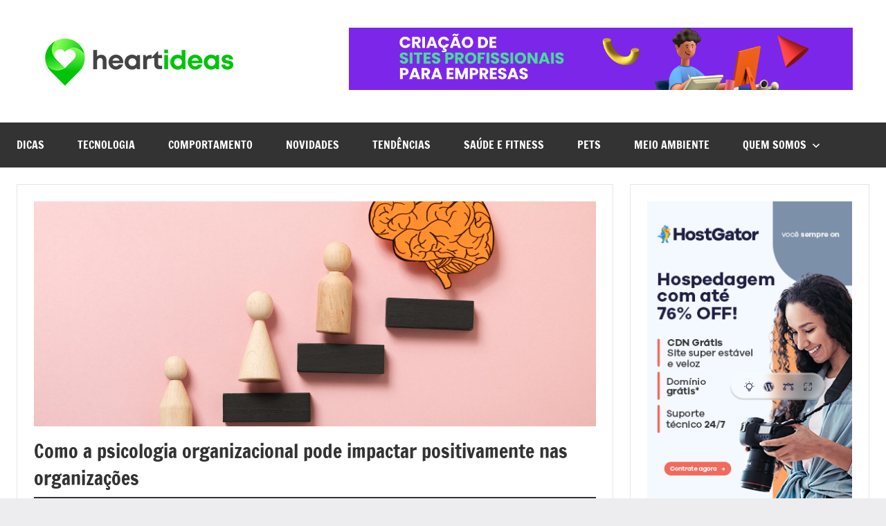

--- FILE ---
content_type: text/html; charset=UTF-8
request_url: https://heartideas.com.br/psicologia-organizacional/
body_size: 18201
content:
<!DOCTYPE html>
<html lang="pt-BR" prefix="og: https://ogp.me/ns#">

<head>
<meta charset="UTF-8">
<meta name="viewport" content="width=device-width, initial-scale=1">
<link rel="profile" href="https://gmpg.org/xfn/11">


<!-- Otimização para mecanismos de pesquisa pelo Rank Math - https://rankmath.com/ -->
<title>Como a psicologia organizacional pode impactar positivamente nas organizações - Heart Ideias - Site de Notícias</title>
<meta name="description" content="A psicologia organizacional é uma área de atuação da psicologia que se volta para o estudo e estruturação do comportamento dos..."/>
<meta name="robots" content="index, follow, max-snippet:-1, max-video-preview:-1, max-image-preview:large"/>
<link rel="canonical" href="https://heartideas.com.br/psicologia-organizacional/" />
<meta property="og:locale" content="pt_BR" />
<meta property="og:type" content="article" />
<meta property="og:title" content="Como a psicologia organizacional pode impactar positivamente nas organizações - Heart Ideias - Site de Notícias" />
<meta property="og:description" content="A psicologia organizacional é uma área de atuação da psicologia que se volta para o estudo e estruturação do comportamento dos..." />
<meta property="og:url" content="https://heartideas.com.br/psicologia-organizacional/" />
<meta property="og:site_name" content="Heart Ideias - Site de Notícias" />
<meta property="article:tag" content="psicologia" />
<meta property="article:tag" content="saúde" />
<meta property="article:tag" content="trabalho" />
<meta property="article:section" content="Saúde e Fitness" />
<meta property="og:image" content="https://heartideas.com.br/wp-content/uploads/2023/02/psicologia-organizacional.jpg" />
<meta property="og:image:secure_url" content="https://heartideas.com.br/wp-content/uploads/2023/02/psicologia-organizacional.jpg" />
<meta property="og:image:width" content="1500" />
<meta property="og:image:height" content="1000" />
<meta property="og:image:alt" content="psicologia organizacional" />
<meta property="og:image:type" content="image/jpeg" />
<meta property="article:published_time" content="2023-02-14T13:39:12-03:00" />
<meta name="twitter:card" content="summary_large_image" />
<meta name="twitter:title" content="Como a psicologia organizacional pode impactar positivamente nas organizações - Heart Ideias - Site de Notícias" />
<meta name="twitter:description" content="A psicologia organizacional é uma área de atuação da psicologia que se volta para o estudo e estruturação do comportamento dos..." />
<meta name="twitter:image" content="https://heartideas.com.br/wp-content/uploads/2023/02/psicologia-organizacional.jpg" />
<meta name="twitter:label1" content="Escrito por" />
<meta name="twitter:data1" content="Dennis" />
<meta name="twitter:label2" content="Tempo para leitura" />
<meta name="twitter:data2" content="7 minutos" />
<script type="application/ld+json" class="rank-math-schema">{"@context":"https://schema.org","@graph":[{"@type":["Person","Organization"],"@id":"https://heartideas.com.br/#person","name":"web9726simple","logo":{"@type":"ImageObject","@id":"https://heartideas.com.br/#logo","url":"https://heartideas.com.br/wp-content/uploads/2022/10/logo-heartideas.png","contentUrl":"https://heartideas.com.br/wp-content/uploads/2022/10/logo-heartideas.png","caption":"web9726simple","inLanguage":"pt-BR","width":"300","height":"95"},"image":{"@type":"ImageObject","@id":"https://heartideas.com.br/#logo","url":"https://heartideas.com.br/wp-content/uploads/2022/10/logo-heartideas.png","contentUrl":"https://heartideas.com.br/wp-content/uploads/2022/10/logo-heartideas.png","caption":"web9726simple","inLanguage":"pt-BR","width":"300","height":"95"}},{"@type":"WebSite","@id":"https://heartideas.com.br/#website","url":"https://heartideas.com.br","name":"web9726simple","publisher":{"@id":"https://heartideas.com.br/#person"},"inLanguage":"pt-BR"},{"@type":"ImageObject","@id":"https://heartideas.com.br/wp-content/uploads/2023/02/psicologia-organizacional.jpg","url":"https://heartideas.com.br/wp-content/uploads/2023/02/psicologia-organizacional.jpg","width":"1500","height":"1000","caption":"psicologia organizacional","inLanguage":"pt-BR"},{"@type":"WebPage","@id":"https://heartideas.com.br/psicologia-organizacional/#webpage","url":"https://heartideas.com.br/psicologia-organizacional/","name":"Como a psicologia organizacional pode impactar positivamente nas organiza\u00e7\u00f5es - Heart Ideias - Site de Not\u00edcias","datePublished":"2023-02-14T13:39:12-03:00","dateModified":"2023-02-14T13:39:12-03:00","isPartOf":{"@id":"https://heartideas.com.br/#website"},"primaryImageOfPage":{"@id":"https://heartideas.com.br/wp-content/uploads/2023/02/psicologia-organizacional.jpg"},"inLanguage":"pt-BR"},{"@type":"Person","@id":"https://heartideas.com.br/author/dennis-pereira/","name":"Dennis","url":"https://heartideas.com.br/author/dennis-pereira/","image":{"@type":"ImageObject","@id":"https://secure.gravatar.com/avatar/d16e6791c827dd9ab37163df8d64a722e90826a4b3271f54f2afea8e11b96c62?s=96&amp;d=mm&amp;r=g","url":"https://secure.gravatar.com/avatar/d16e6791c827dd9ab37163df8d64a722e90826a4b3271f54f2afea8e11b96c62?s=96&amp;d=mm&amp;r=g","caption":"Dennis","inLanguage":"pt-BR"}},{"@type":"BlogPosting","headline":"Como a psicologia organizacional pode impactar positivamente nas organiza\u00e7\u00f5es - Heart Ideias - Site de","keywords":"psicologia organizacional","datePublished":"2023-02-14T13:39:12-03:00","dateModified":"2023-02-14T13:39:12-03:00","articleSection":"Comportamento, Sa\u00fade e Fitness","author":{"@id":"https://heartideas.com.br/author/dennis-pereira/","name":"Dennis"},"publisher":{"@id":"https://heartideas.com.br/#person"},"description":"A psicologia organizacional \u00e9 uma \u00e1rea de atua\u00e7\u00e3o da psicologia que se volta para o estudo e estrutura\u00e7\u00e3o do comportamento dos...","name":"Como a psicologia organizacional pode impactar positivamente nas organiza\u00e7\u00f5es - Heart Ideias - Site de","@id":"https://heartideas.com.br/psicologia-organizacional/#richSnippet","isPartOf":{"@id":"https://heartideas.com.br/psicologia-organizacional/#webpage"},"image":{"@id":"https://heartideas.com.br/wp-content/uploads/2023/02/psicologia-organizacional.jpg"},"inLanguage":"pt-BR","mainEntityOfPage":{"@id":"https://heartideas.com.br/psicologia-organizacional/#webpage"}}]}</script>
<!-- /Plugin de SEO Rank Math para WordPress -->

<link rel='dns-prefetch' href='//www.googletagmanager.com' />
<link rel='dns-prefetch' href='//stats.wp.com' />
<link rel='dns-prefetch' href='//pagead2.googlesyndication.com' />
<link rel="alternate" type="application/rss+xml" title="Feed para Heart Ideias - Site de Notícias &raquo;" href="https://heartideas.com.br/feed/" />
<link rel="alternate" type="application/rss+xml" title="Feed de comentários para Heart Ideias - Site de Notícias &raquo;" href="https://heartideas.com.br/comments/feed/" />
<link rel="alternate" type="application/rss+xml" title="Feed de comentários para Heart Ideias - Site de Notícias &raquo; Como a psicologia organizacional pode impactar positivamente nas organizações" href="https://heartideas.com.br/psicologia-organizacional/feed/" />
<link rel="alternate" title="oEmbed (JSON)" type="application/json+oembed" href="https://heartideas.com.br/wp-json/oembed/1.0/embed?url=https%3A%2F%2Fheartideas.com.br%2Fpsicologia-organizacional%2F" />
<link rel="alternate" title="oEmbed (XML)" type="text/xml+oembed" href="https://heartideas.com.br/wp-json/oembed/1.0/embed?url=https%3A%2F%2Fheartideas.com.br%2Fpsicologia-organizacional%2F&#038;format=xml" />
<style id='wp-img-auto-sizes-contain-inline-css' type='text/css'>
img:is([sizes=auto i],[sizes^="auto," i]){contain-intrinsic-size:3000px 1500px}
/*# sourceURL=wp-img-auto-sizes-contain-inline-css */
</style>
<link data-minify="1" rel='stylesheet' id='dynamico-theme-fonts-css' href='https://heartideas.com.br/wp-content/cache/min/1/wp-content/fonts/60e754917843949176f960b586fc0ea2.css?ver=1751377308' type='text/css' media='all' />
<style id='wp-emoji-styles-inline-css' type='text/css'>

	img.wp-smiley, img.emoji {
		display: inline !important;
		border: none !important;
		box-shadow: none !important;
		height: 1em !important;
		width: 1em !important;
		margin: 0 0.07em !important;
		vertical-align: -0.1em !important;
		background: none !important;
		padding: 0 !important;
	}
/*# sourceURL=wp-emoji-styles-inline-css */
</style>
<style id='wp-block-library-inline-css' type='text/css'>
:root{--wp-block-synced-color:#7a00df;--wp-block-synced-color--rgb:122,0,223;--wp-bound-block-color:var(--wp-block-synced-color);--wp-editor-canvas-background:#ddd;--wp-admin-theme-color:#007cba;--wp-admin-theme-color--rgb:0,124,186;--wp-admin-theme-color-darker-10:#006ba1;--wp-admin-theme-color-darker-10--rgb:0,107,160.5;--wp-admin-theme-color-darker-20:#005a87;--wp-admin-theme-color-darker-20--rgb:0,90,135;--wp-admin-border-width-focus:2px}@media (min-resolution:192dpi){:root{--wp-admin-border-width-focus:1.5px}}.wp-element-button{cursor:pointer}:root .has-very-light-gray-background-color{background-color:#eee}:root .has-very-dark-gray-background-color{background-color:#313131}:root .has-very-light-gray-color{color:#eee}:root .has-very-dark-gray-color{color:#313131}:root .has-vivid-green-cyan-to-vivid-cyan-blue-gradient-background{background:linear-gradient(135deg,#00d084,#0693e3)}:root .has-purple-crush-gradient-background{background:linear-gradient(135deg,#34e2e4,#4721fb 50%,#ab1dfe)}:root .has-hazy-dawn-gradient-background{background:linear-gradient(135deg,#faaca8,#dad0ec)}:root .has-subdued-olive-gradient-background{background:linear-gradient(135deg,#fafae1,#67a671)}:root .has-atomic-cream-gradient-background{background:linear-gradient(135deg,#fdd79a,#004a59)}:root .has-nightshade-gradient-background{background:linear-gradient(135deg,#330968,#31cdcf)}:root .has-midnight-gradient-background{background:linear-gradient(135deg,#020381,#2874fc)}:root{--wp--preset--font-size--normal:16px;--wp--preset--font-size--huge:42px}.has-regular-font-size{font-size:1em}.has-larger-font-size{font-size:2.625em}.has-normal-font-size{font-size:var(--wp--preset--font-size--normal)}.has-huge-font-size{font-size:var(--wp--preset--font-size--huge)}.has-text-align-center{text-align:center}.has-text-align-left{text-align:left}.has-text-align-right{text-align:right}.has-fit-text{white-space:nowrap!important}#end-resizable-editor-section{display:none}.aligncenter{clear:both}.items-justified-left{justify-content:flex-start}.items-justified-center{justify-content:center}.items-justified-right{justify-content:flex-end}.items-justified-space-between{justify-content:space-between}.screen-reader-text{border:0;clip-path:inset(50%);height:1px;margin:-1px;overflow:hidden;padding:0;position:absolute;width:1px;word-wrap:normal!important}.screen-reader-text:focus{background-color:#ddd;clip-path:none;color:#444;display:block;font-size:1em;height:auto;left:5px;line-height:normal;padding:15px 23px 14px;text-decoration:none;top:5px;width:auto;z-index:100000}html :where(.has-border-color){border-style:solid}html :where([style*=border-top-color]){border-top-style:solid}html :where([style*=border-right-color]){border-right-style:solid}html :where([style*=border-bottom-color]){border-bottom-style:solid}html :where([style*=border-left-color]){border-left-style:solid}html :where([style*=border-width]){border-style:solid}html :where([style*=border-top-width]){border-top-style:solid}html :where([style*=border-right-width]){border-right-style:solid}html :where([style*=border-bottom-width]){border-bottom-style:solid}html :where([style*=border-left-width]){border-left-style:solid}html :where(img[class*=wp-image-]){height:auto;max-width:100%}:where(figure){margin:0 0 1em}html :where(.is-position-sticky){--wp-admin--admin-bar--position-offset:var(--wp-admin--admin-bar--height,0px)}@media screen and (max-width:600px){html :where(.is-position-sticky){--wp-admin--admin-bar--position-offset:0px}}

/*# sourceURL=wp-block-library-inline-css */
</style><style id='wp-block-categories-inline-css' type='text/css'>
.wp-block-categories{box-sizing:border-box}.wp-block-categories.alignleft{margin-right:2em}.wp-block-categories.alignright{margin-left:2em}.wp-block-categories.wp-block-categories-dropdown.aligncenter{text-align:center}.wp-block-categories .wp-block-categories__label{display:block;width:100%}
/*# sourceURL=https://heartideas.com.br/wp-includes/blocks/categories/style.min.css */
</style>
<style id='wp-block-heading-inline-css' type='text/css'>
h1:where(.wp-block-heading).has-background,h2:where(.wp-block-heading).has-background,h3:where(.wp-block-heading).has-background,h4:where(.wp-block-heading).has-background,h5:where(.wp-block-heading).has-background,h6:where(.wp-block-heading).has-background{padding:1.25em 2.375em}h1.has-text-align-left[style*=writing-mode]:where([style*=vertical-lr]),h1.has-text-align-right[style*=writing-mode]:where([style*=vertical-rl]),h2.has-text-align-left[style*=writing-mode]:where([style*=vertical-lr]),h2.has-text-align-right[style*=writing-mode]:where([style*=vertical-rl]),h3.has-text-align-left[style*=writing-mode]:where([style*=vertical-lr]),h3.has-text-align-right[style*=writing-mode]:where([style*=vertical-rl]),h4.has-text-align-left[style*=writing-mode]:where([style*=vertical-lr]),h4.has-text-align-right[style*=writing-mode]:where([style*=vertical-rl]),h5.has-text-align-left[style*=writing-mode]:where([style*=vertical-lr]),h5.has-text-align-right[style*=writing-mode]:where([style*=vertical-rl]),h6.has-text-align-left[style*=writing-mode]:where([style*=vertical-lr]),h6.has-text-align-right[style*=writing-mode]:where([style*=vertical-rl]){rotate:180deg}
/*# sourceURL=https://heartideas.com.br/wp-includes/blocks/heading/style.min.css */
</style>
<style id='wp-block-latest-posts-inline-css' type='text/css'>
.wp-block-latest-posts{box-sizing:border-box}.wp-block-latest-posts.alignleft{margin-right:2em}.wp-block-latest-posts.alignright{margin-left:2em}.wp-block-latest-posts.wp-block-latest-posts__list{list-style:none}.wp-block-latest-posts.wp-block-latest-posts__list li{clear:both;overflow-wrap:break-word}.wp-block-latest-posts.is-grid{display:flex;flex-wrap:wrap}.wp-block-latest-posts.is-grid li{margin:0 1.25em 1.25em 0;width:100%}@media (min-width:600px){.wp-block-latest-posts.columns-2 li{width:calc(50% - .625em)}.wp-block-latest-posts.columns-2 li:nth-child(2n){margin-right:0}.wp-block-latest-posts.columns-3 li{width:calc(33.33333% - .83333em)}.wp-block-latest-posts.columns-3 li:nth-child(3n){margin-right:0}.wp-block-latest-posts.columns-4 li{width:calc(25% - .9375em)}.wp-block-latest-posts.columns-4 li:nth-child(4n){margin-right:0}.wp-block-latest-posts.columns-5 li{width:calc(20% - 1em)}.wp-block-latest-posts.columns-5 li:nth-child(5n){margin-right:0}.wp-block-latest-posts.columns-6 li{width:calc(16.66667% - 1.04167em)}.wp-block-latest-posts.columns-6 li:nth-child(6n){margin-right:0}}:root :where(.wp-block-latest-posts.is-grid){padding:0}:root :where(.wp-block-latest-posts.wp-block-latest-posts__list){padding-left:0}.wp-block-latest-posts__post-author,.wp-block-latest-posts__post-date{display:block;font-size:.8125em}.wp-block-latest-posts__post-excerpt,.wp-block-latest-posts__post-full-content{margin-bottom:1em;margin-top:.5em}.wp-block-latest-posts__featured-image a{display:inline-block}.wp-block-latest-posts__featured-image img{height:auto;max-width:100%;width:auto}.wp-block-latest-posts__featured-image.alignleft{float:left;margin-right:1em}.wp-block-latest-posts__featured-image.alignright{float:right;margin-left:1em}.wp-block-latest-posts__featured-image.aligncenter{margin-bottom:1em;text-align:center}
/*# sourceURL=https://heartideas.com.br/wp-includes/blocks/latest-posts/style.min.css */
</style>
<style id='wp-block-search-inline-css' type='text/css'>
.wp-block-search__button{margin-left:10px;word-break:normal}.wp-block-search__button.has-icon{line-height:0}.wp-block-search__button svg{height:1.25em;min-height:24px;min-width:24px;width:1.25em;fill:currentColor;vertical-align:text-bottom}:where(.wp-block-search__button){border:1px solid #ccc;padding:6px 10px}.wp-block-search__inside-wrapper{display:flex;flex:auto;flex-wrap:nowrap;max-width:100%}.wp-block-search__label{width:100%}.wp-block-search.wp-block-search__button-only .wp-block-search__button{box-sizing:border-box;display:flex;flex-shrink:0;justify-content:center;margin-left:0;max-width:100%}.wp-block-search.wp-block-search__button-only .wp-block-search__inside-wrapper{min-width:0!important;transition-property:width}.wp-block-search.wp-block-search__button-only .wp-block-search__input{flex-basis:100%;transition-duration:.3s}.wp-block-search.wp-block-search__button-only.wp-block-search__searchfield-hidden,.wp-block-search.wp-block-search__button-only.wp-block-search__searchfield-hidden .wp-block-search__inside-wrapper{overflow:hidden}.wp-block-search.wp-block-search__button-only.wp-block-search__searchfield-hidden .wp-block-search__input{border-left-width:0!important;border-right-width:0!important;flex-basis:0;flex-grow:0;margin:0;min-width:0!important;padding-left:0!important;padding-right:0!important;width:0!important}:where(.wp-block-search__input){appearance:none;border:1px solid #949494;flex-grow:1;font-family:inherit;font-size:inherit;font-style:inherit;font-weight:inherit;letter-spacing:inherit;line-height:inherit;margin-left:0;margin-right:0;min-width:3rem;padding:8px;text-decoration:unset!important;text-transform:inherit}:where(.wp-block-search__button-inside .wp-block-search__inside-wrapper){background-color:#fff;border:1px solid #949494;box-sizing:border-box;padding:4px}:where(.wp-block-search__button-inside .wp-block-search__inside-wrapper) .wp-block-search__input{border:none;border-radius:0;padding:0 4px}:where(.wp-block-search__button-inside .wp-block-search__inside-wrapper) .wp-block-search__input:focus{outline:none}:where(.wp-block-search__button-inside .wp-block-search__inside-wrapper) :where(.wp-block-search__button){padding:4px 8px}.wp-block-search.aligncenter .wp-block-search__inside-wrapper{margin:auto}.wp-block[data-align=right] .wp-block-search.wp-block-search__button-only .wp-block-search__inside-wrapper{float:right}
/*# sourceURL=https://heartideas.com.br/wp-includes/blocks/search/style.min.css */
</style>
<style id='wp-block-group-inline-css' type='text/css'>
.wp-block-group{box-sizing:border-box}:where(.wp-block-group.wp-block-group-is-layout-constrained){position:relative}
/*# sourceURL=https://heartideas.com.br/wp-includes/blocks/group/style.min.css */
</style>
<style id='global-styles-inline-css' type='text/css'>
:root{--wp--preset--aspect-ratio--square: 1;--wp--preset--aspect-ratio--4-3: 4/3;--wp--preset--aspect-ratio--3-4: 3/4;--wp--preset--aspect-ratio--3-2: 3/2;--wp--preset--aspect-ratio--2-3: 2/3;--wp--preset--aspect-ratio--16-9: 16/9;--wp--preset--aspect-ratio--9-16: 9/16;--wp--preset--color--black: #000000;--wp--preset--color--cyan-bluish-gray: #abb8c3;--wp--preset--color--white: #ffffff;--wp--preset--color--pale-pink: #f78da7;--wp--preset--color--vivid-red: #cf2e2e;--wp--preset--color--luminous-vivid-orange: #ff6900;--wp--preset--color--luminous-vivid-amber: #fcb900;--wp--preset--color--light-green-cyan: #7bdcb5;--wp--preset--color--vivid-green-cyan: #00d084;--wp--preset--color--pale-cyan-blue: #8ed1fc;--wp--preset--color--vivid-cyan-blue: #0693e3;--wp--preset--color--vivid-purple: #9b51e0;--wp--preset--color--primary: #e84747;--wp--preset--color--secondary: #cb3e3e;--wp--preset--color--tertiary: #ae3535;--wp--preset--color--contrast: #4747e8;--wp--preset--color--accent: #47e897;--wp--preset--color--highlight: #e8e847;--wp--preset--color--light-gray: #eeeeee;--wp--preset--color--gray: #777777;--wp--preset--color--dark-gray: #333333;--wp--preset--gradient--vivid-cyan-blue-to-vivid-purple: linear-gradient(135deg,rgb(6,147,227) 0%,rgb(155,81,224) 100%);--wp--preset--gradient--light-green-cyan-to-vivid-green-cyan: linear-gradient(135deg,rgb(122,220,180) 0%,rgb(0,208,130) 100%);--wp--preset--gradient--luminous-vivid-amber-to-luminous-vivid-orange: linear-gradient(135deg,rgb(252,185,0) 0%,rgb(255,105,0) 100%);--wp--preset--gradient--luminous-vivid-orange-to-vivid-red: linear-gradient(135deg,rgb(255,105,0) 0%,rgb(207,46,46) 100%);--wp--preset--gradient--very-light-gray-to-cyan-bluish-gray: linear-gradient(135deg,rgb(238,238,238) 0%,rgb(169,184,195) 100%);--wp--preset--gradient--cool-to-warm-spectrum: linear-gradient(135deg,rgb(74,234,220) 0%,rgb(151,120,209) 20%,rgb(207,42,186) 40%,rgb(238,44,130) 60%,rgb(251,105,98) 80%,rgb(254,248,76) 100%);--wp--preset--gradient--blush-light-purple: linear-gradient(135deg,rgb(255,206,236) 0%,rgb(152,150,240) 100%);--wp--preset--gradient--blush-bordeaux: linear-gradient(135deg,rgb(254,205,165) 0%,rgb(254,45,45) 50%,rgb(107,0,62) 100%);--wp--preset--gradient--luminous-dusk: linear-gradient(135deg,rgb(255,203,112) 0%,rgb(199,81,192) 50%,rgb(65,88,208) 100%);--wp--preset--gradient--pale-ocean: linear-gradient(135deg,rgb(255,245,203) 0%,rgb(182,227,212) 50%,rgb(51,167,181) 100%);--wp--preset--gradient--electric-grass: linear-gradient(135deg,rgb(202,248,128) 0%,rgb(113,206,126) 100%);--wp--preset--gradient--midnight: linear-gradient(135deg,rgb(2,3,129) 0%,rgb(40,116,252) 100%);--wp--preset--font-size--small: 13px;--wp--preset--font-size--medium: 20px;--wp--preset--font-size--large: 36px;--wp--preset--font-size--x-large: 42px;--wp--preset--font-size--extra-large: 48px;--wp--preset--font-size--huge: 64px;--wp--preset--spacing--20: 0.44rem;--wp--preset--spacing--30: 0.67rem;--wp--preset--spacing--40: 1rem;--wp--preset--spacing--50: 1.5rem;--wp--preset--spacing--60: 2.25rem;--wp--preset--spacing--70: 3.38rem;--wp--preset--spacing--80: 5.06rem;--wp--preset--shadow--natural: 6px 6px 9px rgba(0, 0, 0, 0.2);--wp--preset--shadow--deep: 12px 12px 50px rgba(0, 0, 0, 0.4);--wp--preset--shadow--sharp: 6px 6px 0px rgba(0, 0, 0, 0.2);--wp--preset--shadow--outlined: 6px 6px 0px -3px rgb(255, 255, 255), 6px 6px rgb(0, 0, 0);--wp--preset--shadow--crisp: 6px 6px 0px rgb(0, 0, 0);}:root { --wp--style--global--content-size: 900px;--wp--style--global--wide-size: 1100px; }:where(body) { margin: 0; }.wp-site-blocks > .alignleft { float: left; margin-right: 2em; }.wp-site-blocks > .alignright { float: right; margin-left: 2em; }.wp-site-blocks > .aligncenter { justify-content: center; margin-left: auto; margin-right: auto; }:where(.is-layout-flex){gap: 0.5em;}:where(.is-layout-grid){gap: 0.5em;}.is-layout-flow > .alignleft{float: left;margin-inline-start: 0;margin-inline-end: 2em;}.is-layout-flow > .alignright{float: right;margin-inline-start: 2em;margin-inline-end: 0;}.is-layout-flow > .aligncenter{margin-left: auto !important;margin-right: auto !important;}.is-layout-constrained > .alignleft{float: left;margin-inline-start: 0;margin-inline-end: 2em;}.is-layout-constrained > .alignright{float: right;margin-inline-start: 2em;margin-inline-end: 0;}.is-layout-constrained > .aligncenter{margin-left: auto !important;margin-right: auto !important;}.is-layout-constrained > :where(:not(.alignleft):not(.alignright):not(.alignfull)){max-width: var(--wp--style--global--content-size);margin-left: auto !important;margin-right: auto !important;}.is-layout-constrained > .alignwide{max-width: var(--wp--style--global--wide-size);}body .is-layout-flex{display: flex;}.is-layout-flex{flex-wrap: wrap;align-items: center;}.is-layout-flex > :is(*, div){margin: 0;}body .is-layout-grid{display: grid;}.is-layout-grid > :is(*, div){margin: 0;}body{padding-top: 0px;padding-right: 0px;padding-bottom: 0px;padding-left: 0px;}a:where(:not(.wp-element-button)){text-decoration: underline;}:root :where(.wp-element-button, .wp-block-button__link){background-color: #32373c;border-width: 0;color: #fff;font-family: inherit;font-size: inherit;font-style: inherit;font-weight: inherit;letter-spacing: inherit;line-height: inherit;padding-top: calc(0.667em + 2px);padding-right: calc(1.333em + 2px);padding-bottom: calc(0.667em + 2px);padding-left: calc(1.333em + 2px);text-decoration: none;text-transform: inherit;}.has-black-color{color: var(--wp--preset--color--black) !important;}.has-cyan-bluish-gray-color{color: var(--wp--preset--color--cyan-bluish-gray) !important;}.has-white-color{color: var(--wp--preset--color--white) !important;}.has-pale-pink-color{color: var(--wp--preset--color--pale-pink) !important;}.has-vivid-red-color{color: var(--wp--preset--color--vivid-red) !important;}.has-luminous-vivid-orange-color{color: var(--wp--preset--color--luminous-vivid-orange) !important;}.has-luminous-vivid-amber-color{color: var(--wp--preset--color--luminous-vivid-amber) !important;}.has-light-green-cyan-color{color: var(--wp--preset--color--light-green-cyan) !important;}.has-vivid-green-cyan-color{color: var(--wp--preset--color--vivid-green-cyan) !important;}.has-pale-cyan-blue-color{color: var(--wp--preset--color--pale-cyan-blue) !important;}.has-vivid-cyan-blue-color{color: var(--wp--preset--color--vivid-cyan-blue) !important;}.has-vivid-purple-color{color: var(--wp--preset--color--vivid-purple) !important;}.has-primary-color{color: var(--wp--preset--color--primary) !important;}.has-secondary-color{color: var(--wp--preset--color--secondary) !important;}.has-tertiary-color{color: var(--wp--preset--color--tertiary) !important;}.has-contrast-color{color: var(--wp--preset--color--contrast) !important;}.has-accent-color{color: var(--wp--preset--color--accent) !important;}.has-highlight-color{color: var(--wp--preset--color--highlight) !important;}.has-light-gray-color{color: var(--wp--preset--color--light-gray) !important;}.has-gray-color{color: var(--wp--preset--color--gray) !important;}.has-dark-gray-color{color: var(--wp--preset--color--dark-gray) !important;}.has-black-background-color{background-color: var(--wp--preset--color--black) !important;}.has-cyan-bluish-gray-background-color{background-color: var(--wp--preset--color--cyan-bluish-gray) !important;}.has-white-background-color{background-color: var(--wp--preset--color--white) !important;}.has-pale-pink-background-color{background-color: var(--wp--preset--color--pale-pink) !important;}.has-vivid-red-background-color{background-color: var(--wp--preset--color--vivid-red) !important;}.has-luminous-vivid-orange-background-color{background-color: var(--wp--preset--color--luminous-vivid-orange) !important;}.has-luminous-vivid-amber-background-color{background-color: var(--wp--preset--color--luminous-vivid-amber) !important;}.has-light-green-cyan-background-color{background-color: var(--wp--preset--color--light-green-cyan) !important;}.has-vivid-green-cyan-background-color{background-color: var(--wp--preset--color--vivid-green-cyan) !important;}.has-pale-cyan-blue-background-color{background-color: var(--wp--preset--color--pale-cyan-blue) !important;}.has-vivid-cyan-blue-background-color{background-color: var(--wp--preset--color--vivid-cyan-blue) !important;}.has-vivid-purple-background-color{background-color: var(--wp--preset--color--vivid-purple) !important;}.has-primary-background-color{background-color: var(--wp--preset--color--primary) !important;}.has-secondary-background-color{background-color: var(--wp--preset--color--secondary) !important;}.has-tertiary-background-color{background-color: var(--wp--preset--color--tertiary) !important;}.has-contrast-background-color{background-color: var(--wp--preset--color--contrast) !important;}.has-accent-background-color{background-color: var(--wp--preset--color--accent) !important;}.has-highlight-background-color{background-color: var(--wp--preset--color--highlight) !important;}.has-light-gray-background-color{background-color: var(--wp--preset--color--light-gray) !important;}.has-gray-background-color{background-color: var(--wp--preset--color--gray) !important;}.has-dark-gray-background-color{background-color: var(--wp--preset--color--dark-gray) !important;}.has-black-border-color{border-color: var(--wp--preset--color--black) !important;}.has-cyan-bluish-gray-border-color{border-color: var(--wp--preset--color--cyan-bluish-gray) !important;}.has-white-border-color{border-color: var(--wp--preset--color--white) !important;}.has-pale-pink-border-color{border-color: var(--wp--preset--color--pale-pink) !important;}.has-vivid-red-border-color{border-color: var(--wp--preset--color--vivid-red) !important;}.has-luminous-vivid-orange-border-color{border-color: var(--wp--preset--color--luminous-vivid-orange) !important;}.has-luminous-vivid-amber-border-color{border-color: var(--wp--preset--color--luminous-vivid-amber) !important;}.has-light-green-cyan-border-color{border-color: var(--wp--preset--color--light-green-cyan) !important;}.has-vivid-green-cyan-border-color{border-color: var(--wp--preset--color--vivid-green-cyan) !important;}.has-pale-cyan-blue-border-color{border-color: var(--wp--preset--color--pale-cyan-blue) !important;}.has-vivid-cyan-blue-border-color{border-color: var(--wp--preset--color--vivid-cyan-blue) !important;}.has-vivid-purple-border-color{border-color: var(--wp--preset--color--vivid-purple) !important;}.has-primary-border-color{border-color: var(--wp--preset--color--primary) !important;}.has-secondary-border-color{border-color: var(--wp--preset--color--secondary) !important;}.has-tertiary-border-color{border-color: var(--wp--preset--color--tertiary) !important;}.has-contrast-border-color{border-color: var(--wp--preset--color--contrast) !important;}.has-accent-border-color{border-color: var(--wp--preset--color--accent) !important;}.has-highlight-border-color{border-color: var(--wp--preset--color--highlight) !important;}.has-light-gray-border-color{border-color: var(--wp--preset--color--light-gray) !important;}.has-gray-border-color{border-color: var(--wp--preset--color--gray) !important;}.has-dark-gray-border-color{border-color: var(--wp--preset--color--dark-gray) !important;}.has-vivid-cyan-blue-to-vivid-purple-gradient-background{background: var(--wp--preset--gradient--vivid-cyan-blue-to-vivid-purple) !important;}.has-light-green-cyan-to-vivid-green-cyan-gradient-background{background: var(--wp--preset--gradient--light-green-cyan-to-vivid-green-cyan) !important;}.has-luminous-vivid-amber-to-luminous-vivid-orange-gradient-background{background: var(--wp--preset--gradient--luminous-vivid-amber-to-luminous-vivid-orange) !important;}.has-luminous-vivid-orange-to-vivid-red-gradient-background{background: var(--wp--preset--gradient--luminous-vivid-orange-to-vivid-red) !important;}.has-very-light-gray-to-cyan-bluish-gray-gradient-background{background: var(--wp--preset--gradient--very-light-gray-to-cyan-bluish-gray) !important;}.has-cool-to-warm-spectrum-gradient-background{background: var(--wp--preset--gradient--cool-to-warm-spectrum) !important;}.has-blush-light-purple-gradient-background{background: var(--wp--preset--gradient--blush-light-purple) !important;}.has-blush-bordeaux-gradient-background{background: var(--wp--preset--gradient--blush-bordeaux) !important;}.has-luminous-dusk-gradient-background{background: var(--wp--preset--gradient--luminous-dusk) !important;}.has-pale-ocean-gradient-background{background: var(--wp--preset--gradient--pale-ocean) !important;}.has-electric-grass-gradient-background{background: var(--wp--preset--gradient--electric-grass) !important;}.has-midnight-gradient-background{background: var(--wp--preset--gradient--midnight) !important;}.has-small-font-size{font-size: var(--wp--preset--font-size--small) !important;}.has-medium-font-size{font-size: var(--wp--preset--font-size--medium) !important;}.has-large-font-size{font-size: var(--wp--preset--font-size--large) !important;}.has-x-large-font-size{font-size: var(--wp--preset--font-size--x-large) !important;}.has-extra-large-font-size{font-size: var(--wp--preset--font-size--extra-large) !important;}.has-huge-font-size{font-size: var(--wp--preset--font-size--huge) !important;}
/*# sourceURL=global-styles-inline-css */
</style>

<link data-minify="1" rel='stylesheet' id='contact-form-7-css' href='https://heartideas.com.br/wp-content/cache/min/1/wp-content/plugins/contact-form-7/includes/css/styles.css?ver=1751377308' type='text/css' media='all' />
<link data-minify="1" rel='stylesheet' id='dynamico-stylesheet-css' href='https://heartideas.com.br/wp-content/cache/min/1/wp-content/themes/dynamico/style.css?ver=1751377308' type='text/css' media='all' />
<script type="text/javascript" src="https://heartideas.com.br/wp-content/themes/dynamico/assets/js/svgxuse.min.js?ver=1.2.6" id="svgxuse-js"></script>

<!-- Snippet da etiqueta do Google (gtag.js) adicionado pelo Site Kit -->

<!-- Snippet do Google Análises adicionado pelo Site Kit -->
<script type="text/javascript" src="https://www.googletagmanager.com/gtag/js?id=G-XYFG8SMBV5" id="google_gtagjs-js" async></script>
<script type="text/javascript" id="google_gtagjs-js-after">
/* <![CDATA[ */
window.dataLayer = window.dataLayer || [];function gtag(){dataLayer.push(arguments);}
gtag("set","linker",{"domains":["heartideas.com.br"]});
gtag("js", new Date());
gtag("set", "developer_id.dZTNiMT", true);
gtag("config", "G-XYFG8SMBV5");
//# sourceURL=google_gtagjs-js-after
/* ]]> */
</script>

<!-- Fim do snippet da etiqueta do Google (gtag.js) adicionado pelo Site Kit -->
<link rel="https://api.w.org/" href="https://heartideas.com.br/wp-json/" /><link rel="alternate" title="JSON" type="application/json" href="https://heartideas.com.br/wp-json/wp/v2/posts/173" /><link rel="EditURI" type="application/rsd+xml" title="RSD" href="https://heartideas.com.br/xmlrpc.php?rsd" />
<meta name="generator" content="WordPress 6.9" />
<link rel='shortlink' href='https://heartideas.com.br/?p=173' />
<meta name="generator" content="Site Kit by Google 1.150.0" />	<style>img#wpstats{display:none}</style>
		
<!-- Meta-etiquetas do Google AdSense adicionado pelo Site Kit -->
<meta name="google-adsense-platform-account" content="ca-host-pub-2644536267352236">
<meta name="google-adsense-platform-domain" content="sitekit.withgoogle.com">
<!-- Fim das meta-etiquetas do Google AdSense adicionado pelo Site Kit -->

<!-- Snippet do Google Adsense adicionado pelo Site Kit -->
<script type="text/javascript" async="async" src="https://pagead2.googlesyndication.com/pagead/js/adsbygoogle.js?client=ca-pub-8086256924361361&amp;host=ca-host-pub-2644536267352236" crossorigin="anonymous"></script>

<!-- Fim do snippet do Google AdSense adicionado pelo Site Kit -->
<link rel="icon" href="https://heartideas.com.br/wp-content/uploads/2022/10/cropped-logo-heartideas-32x32.png" sizes="32x32" />
<link rel="icon" href="https://heartideas.com.br/wp-content/uploads/2022/10/cropped-logo-heartideas-192x192.png" sizes="192x192" />
<link rel="apple-touch-icon" href="https://heartideas.com.br/wp-content/uploads/2022/10/cropped-logo-heartideas-180x180.png" />
<meta name="msapplication-TileImage" content="https://heartideas.com.br/wp-content/uploads/2022/10/cropped-logo-heartideas-270x270.png" />
		<style type="text/css" id="wp-custom-css">
			.author {display:none;}		</style>
		<noscript><style id="rocket-lazyload-nojs-css">.rll-youtube-player, [data-lazy-src]{display:none !important;}</style></noscript></head>

<body data-rsssl=1 class="wp-singular post-template-default single single-post postid-173 single-format-standard wp-custom-logo wp-embed-responsive wp-theme-dynamico centered-theme-layout has-sidebar site-title-hidden site-description-hidden is-blog-page">

	
	<div id="page" class="site">
		<a class="skip-link screen-reader-text" href="#content">Pular para o conteúdo</a>

		
		<header id="masthead" class="site-header" role="banner">

			<div class="header-main">

				
			<div class="site-logo">
				<a href="https://heartideas.com.br/" class="custom-logo-link" rel="home"><img width="300" height="95" src="data:image/svg+xml,%3Csvg%20xmlns='http://www.w3.org/2000/svg'%20viewBox='0%200%20300%2095'%3E%3C/svg%3E" class="custom-logo" alt="logo heart ideas" decoding="async" data-lazy-src="https://heartideas.com.br/wp-content/uploads/2022/10/logo-heartideas.png" /><noscript><img width="300" height="95" src="https://heartideas.com.br/wp-content/uploads/2022/10/logo-heartideas.png" class="custom-logo" alt="logo heart ideas" decoding="async" /></noscript></a>			</div>

			
				
<div class="site-branding">

	
			<p class="site-title"><a href="https://heartideas.com.br/" rel="home">Heart Ideias &#8211; Site de Notícias</a></p>

			
			<p class="site-description">Notícias e atualidades</p>

			
</div><!-- .site-branding -->

				
	<div class="header-content">

		
			<div class="header-widgets">

				<aside id="block-8" class="header-widget widget_block"><a href="https://agenciawebby.com.br/" >
    <img decoding="async" src="data:image/svg+xml,%3Csvg%20xmlns='http://www.w3.org/2000/svg'%20viewBox='0%200%200%200'%3E%3C/svg%3E" alt="Criação de Sites Profissionais" style="max-width:728px; max-height:90px; width:100%; height:auto;" data-lazy-src="https://heartideas.com.br/wp-content/uploads/2024/12/728x90-criacao-de-sites.png"><noscript><img decoding="async" src="https://heartideas.com.br/wp-content/uploads/2024/12/728x90-criacao-de-sites.png" alt="Criação de Sites Profissionais" style="max-width:728px; max-height:90px; width:100%; height:auto;"></noscript>
</a></aside>
			</div><!-- .header-widgets -->

		
		
	</div>

	
			</div><!-- .header-main -->

			

	<div id="main-navigation-wrap" class="primary-navigation-wrap">

		
		<button class="primary-menu-toggle menu-toggle" aria-controls="primary-menu" aria-expanded="false" >
			<svg class="icon icon-menu" aria-hidden="true" role="img"> <use xlink:href="https://heartideas.com.br/wp-content/themes/dynamico/assets/icons/genericons-neue.svg#menu"></use> </svg><svg class="icon icon-close" aria-hidden="true" role="img"> <use xlink:href="https://heartideas.com.br/wp-content/themes/dynamico/assets/icons/genericons-neue.svg#close"></use> </svg>			<span class="menu-toggle-text">Menu</span>
		</button>

		<div class="primary-navigation">

			<nav id="site-navigation" class="main-navigation"  role="navigation" aria-label="Menu principal">

				<ul id="primary-menu" class="menu"><li id="menu-item-39" class="menu-item menu-item-type-taxonomy menu-item-object-category menu-item-39"><a href="https://heartideas.com.br/category/dicas/">Dicas</a></li>
<li id="menu-item-40" class="menu-item menu-item-type-taxonomy menu-item-object-category menu-item-40"><a href="https://heartideas.com.br/category/web-e-internet/">Tecnologia</a></li>
<li id="menu-item-41" class="menu-item menu-item-type-taxonomy menu-item-object-category current-post-ancestor current-menu-parent current-post-parent menu-item-41"><a href="https://heartideas.com.br/category/comportamento/">Comportamento</a></li>
<li id="menu-item-42" class="menu-item menu-item-type-taxonomy menu-item-object-category menu-item-42"><a href="https://heartideas.com.br/category/novidades/">Novidades</a></li>
<li id="menu-item-43" class="menu-item menu-item-type-taxonomy menu-item-object-category menu-item-43"><a href="https://heartideas.com.br/category/tendencias/">Tendências</a></li>
<li id="menu-item-44" class="menu-item menu-item-type-taxonomy menu-item-object-category current-post-ancestor current-menu-parent current-post-parent menu-item-44"><a href="https://heartideas.com.br/category/saude-e-fitness/">Saúde e Fitness</a></li>
<li id="menu-item-45" class="menu-item menu-item-type-taxonomy menu-item-object-category menu-item-45"><a href="https://heartideas.com.br/category/pets-e-animais/">Pets</a></li>
<li id="menu-item-942" class="menu-item menu-item-type-taxonomy menu-item-object-category menu-item-942"><a href="https://heartideas.com.br/category/meio-ambiente/">Meio Ambiente</a></li>
<li id="menu-item-139" class="menu-item menu-item-type-post_type menu-item-object-page menu-item-has-children menu-item-139"><a href="https://heartideas.com.br/quem-somos/">Quem Somos<svg class="icon icon-expand" aria-hidden="true" role="img"> <use xlink:href="https://heartideas.com.br/wp-content/themes/dynamico/assets/icons/genericons-neue.svg#expand"></use> </svg></a>
<ul class="sub-menu">
	<li id="menu-item-140" class="menu-item menu-item-type-post_type menu-item-object-page menu-item-140"><a href="https://heartideas.com.br/aceitamos-guest-post/">Aceitamos Guest Post</a></li>
	<li id="menu-item-141" class="menu-item menu-item-type-post_type menu-item-object-page menu-item-141"><a href="https://heartideas.com.br/contato/">Contato</a></li>
</ul>
</li>
</ul>			</nav><!-- #site-navigation -->

		</div><!-- .primary-navigation -->

	</div>



		</header><!-- #masthead -->

		
		
		
		<div id="content" class="site-content">

			<main id="main" class="site-main" role="main">

				
<article id="post-173" class="post-173 post type-post status-publish format-standard has-post-thumbnail hentry category-saude-e-fitness category-comportamento tag-psicologia tag-saude tag-trabalho">

	
			<figure class="post-image post-image-single">
				<img width="1500" height="600" src="data:image/svg+xml,%3Csvg%20xmlns='http://www.w3.org/2000/svg'%20viewBox='0%200%201500%20600'%3E%3C/svg%3E" class="attachment-dynamico-ultra-wide size-dynamico-ultra-wide wp-post-image" alt="psicologia organizacional" decoding="async" fetchpriority="high" data-lazy-src="https://heartideas.com.br/wp-content/uploads/2023/02/psicologia-organizacional-1500x600.jpg" /><noscript><img width="1500" height="600" src="https://heartideas.com.br/wp-content/uploads/2023/02/psicologia-organizacional-1500x600.jpg" class="attachment-dynamico-ultra-wide size-dynamico-ultra-wide wp-post-image" alt="psicologia organizacional" decoding="async" fetchpriority="high" /></noscript>
							</figure><!-- .post-image -->

			
	<header class="post-header entry-header">

		<h1 class="post-title entry-title">Como a psicologia organizacional pode impactar positivamente nas organizações</h1>
		<div class="entry-meta"><span class="posted-on"><a href="https://heartideas.com.br/psicologia-organizacional/" rel="bookmark"><time class="entry-date published updated" datetime="2023-02-14T13:39:12-03:00">14 de fevereiro de 2023</time></a></span><span class="posted-by"> <span class="author vcard"><a class="url fn n" href="https://heartideas.com.br/author/dennis-pereira/" title="Ver todos os posts de Dennis" rel="author">Dennis</a></span></span><span class="entry-comments"> <a href="https://heartideas.com.br/psicologia-organizacional/#respond">Nenhum Comentário</a></span></div>
	</header><!-- .entry-header -->

	
<div class="entry-content">

	<p><span style="font-weight: 400">A </span><b>psicologia organizacional</b><span style="font-weight: 400"> é uma área de atuação da psicologia que se volta para o estudo e estruturação do comportamento dos colaboradores dentro da corporação.</span><span id="more-173"></span></p>
<p><span style="font-weight: 400">Ela é usada para orientar a gestão de pessoas, promover qualidade de vida e melhorar as relações no ambiente de trabalho. O principal objetivo é desenvolver práticas e estratégias que vão gerar impactos positivos nos negócios da organização.</span></p>
<p><span style="font-weight: 400">É fundamental fazer um estudo do comportamento humano, tendo como foco a realidade corporativa, que nada mais é do que a proposta da psicologia empresarial, favorecendo a produtividade, gestão de conflitos e redução de turnover.</span></p>
<p><span style="font-weight: 400">Para atuar dessa forma, ela envolve a psicologia do pessoal, psicologia do trabalho e psicologia das organizações.</span></p>
<p><span style="font-weight: 400">Seu surgimento se deu durante a Revolução Francesa e a Revolução Industrial, uma época em que a psicologia industrial pretendia amparar os trabalhadores nas novas relações que estavam se estabelecendo depois do sistema feudal.</span></p>
<p><span style="font-weight: 400">Mas foi apenas em 1924 que as verdadeiras melhorias nas condições de trabalho começaram a acontecer.</span></p>
<p><span style="font-weight: 400">Para entender um pouco mais sobre o assunto, este artigo vai explicar a importância da psicologia organizacional, mostrar um pouco dos seus benefícios e de que maneira ela deve ser aplicada dentro da empresa.</span></p>
<h2><span style="font-weight: 400">Importância da psicologia organizacional</span></h2>
<p><span style="font-weight: 400">A psicologia organizacional é importante porque contribui com a adoção de uma gestão estratégica que visa promover o bem-estar e a qualidade de vida dos profissionais.</span></p>
<p><span style="font-weight: 400">A organização precisa saber gerir seu principal ativo, ou seja, o funcionário, para que possa se antecipar aos conflitos e resolvê-los. Também é assim que ela vai desenvolver as atividades internas de maneira eficaz.</span></p>
<p><span style="font-weight: 400">Para um fabricante de </span><a href="https://cercas.cercadoseguropg.com.br/" target="_blank" rel="noopener"><b>cercadinho de chão para bebê</b></a><span style="font-weight: 400">, é uma forma de fazer com que os processos seletivos sejam mais bem direcionados.</span></p>
<p><span style="font-weight: 400">A psicologia organizacional atua nos processos de recrutamento e seleção, oportunizando a realização dessas atividades de maneira mais eficiente.</span></p>
<p><span style="font-weight: 400">Supondo que uma vaga tenha sido aberta dentro de uma empresa e que o analista de RH vai estudar o cargo para evoluir o processo de contratação, deve analisar a função corretamente para traçar o perfil ideal.</span></p>
<p><span style="font-weight: 400">É assim que ele vai conseguir encontrar o candidato compatível com a atividade, fazendo uma avaliação mais apurada tendo como foco a psicologia organizacional.</span></p>
<p><span style="font-weight: 400">Outra vantagem que explica sua importância é a redução nas taxas de rotatividade dentro da companhia. Uma vez que as contratações são mais efetivas, os colaboradores ideais passam a ocupar cargos compatíveis com suas habilidades.</span></p>
<p><span style="font-weight: 400">Os profissionais se sentem mais satisfeitos no trabalho e isso melhora consideravelmente o clima organizacional. Além do mais, é uma forma de reduzir os custos com rescisões e indenizações.</span></p>
<p><span style="font-weight: 400">Dentro de um fabricante de </span><a href="https://adesivos.atitudesigns.com.br/" target="_blank" rel="noopener"><b>adesivos personalizados automotivos</b></a><span style="font-weight: 400">, as equipes terão uma performance melhor. Isso acontece porque a corporação vai conhecer e entender as necessidades, expectativas e desejos de cada um.</span></p>
<p><span style="font-weight: 400">A partir disso, traça um direcionamento o que ajuda a desenvolver o potencial de seus colaboradores, por meio de treinamentos adequados ao perfil de cada um e boas condições para se desenvolver dentro da companhia.</span></p>
<p><span style="font-weight: 400">Ao longo do tempo, o profissional melhora muito, agrega valor à própria carreira e colabora com os objetivos da organização.</span></p>
<h2><span style="font-weight: 400">Benefícios da psicologia organizacional</span></h2>
<p><span style="font-weight: 400">A psicologia organizacional traz diversos benefícios para a empresa, e um deles é o aumento da produtividade. O estresse é um dos fatores que trazem muitos prejuízos para a corporação e pode afetar a saúde física e emocional dos funcionários.</span></p>
<p><span style="font-weight: 400">Como consequência, a produtividade diminui muito, tendo em vista que o bem-estar de cada um está relacionado ao sucesso da equipe.</span></p>
<p><span style="font-weight: 400">Nesse cenário, o profissional de psicologia organizacional atua na resolução dos problemas e propõe ações que reduzam o estresse no dia a dia.</span></p>
<p><span style="font-weight: 400">Ele estuda o que vai tornar o ambiente de trabalho mais estressante e elabora soluções que ajudam a promover um ambiente corporativo tranquilo e que colabore com a produtividade dos colaboradores.</span></p>
<p><span style="font-weight: 400">Para um fabricante de </span><a href="https://www.montagengenharia.com.br/automacao-industrial/cabine-primaria" target="_blank" rel="noopener"><b>cabine primária alta tensão</b></a><span style="font-weight: 400">, outro benefício é a redução da rotatividade, que acontece tanto na contratação quanto na promoção de um ambiente saudável, reduzindo as taxas do de turnover da empresa.</span></p>
<p><span style="font-weight: 400">Quando um bom profissional está à frente desse trabalho, os funcionários se sentem mais satisfeitos com suas tarefas, produzindo mais quantidades e com melhor qualidade.</span></p>
<p><span style="font-weight: 400">Além disso, a organização tem mais facilidade para reter talentos, reduzir custos com demissões, evitar novas contratações e todas as despesas trazidas com ela.</span></p>
<p><span style="font-weight: 400">Além de promover um ambiente de trabalho agradável e reduzir a taxa de rotatividade, a psicologia organizacional pode ser trabalhada na avaliação de desempenho.</span></p>
<p><span style="font-weight: 400">Quando as estratégias são aplicadas do jeito certo, as avaliações apontam os caminhos que promovem o crescimento pessoal e profissional, trazendo mais engajamento e aumentando o senso de propósito do colaborador.</span></p>
<p><span style="font-weight: 400">Mas para aproveitar todos esses benefícios, um fabricante de </span><a href="https://www.mundodasescadas.com.br/escada-flutuante-de-concreto" target="_blank" rel="noopener"><b>escada vazada de concreto</b></a><span style="font-weight: 400"> precisa saber aplicar a psicologia organizacional dentro da empresa.</span></p>
<h2><span style="font-weight: 400">Como aplicar a psicologia organizacional</span></h2>
<p><span style="font-weight: 400">A primeira coisa que a empresa precisa fazer é garantir uma equipe profissional especializada, pois mesmo que qualquer pessoa compreenda os conceitos, somente o psicólogo organizacional possui as ferramentas necessárias.</span></p>
<p><span style="font-weight: 400">Depois de montar a equipe especializada em psicologia organizacional, a organização vai começar a trabalhar em algumas frentes que vão ajudá-la a implementar a estratégia. São elas:</span></p>
<ul>
<li style="font-weight: 400"><span style="font-weight: 400">Ergonomia;</span></li>
<li style="font-weight: 400"><span style="font-weight: 400">Gestão de benefícios;</span></li>
<li style="font-weight: 400"><span style="font-weight: 400">Mediação de conflitos;</span></li>
<li style="font-weight: 400"><span style="font-weight: 400">Mapeamento da cultura organizacional.</span></li>
</ul>
<p><span style="font-weight: 400">As pessoas passam muito mais tempo no ambiente de trabalho, por isso, precisam contar com todas as ferramentas necessárias para que consigam executar suas tarefas com qualidade e segurança.</span></p>
<p><span style="font-weight: 400">A economia garante bons resultados e preserva a saúde do colaborador. É função da psicologia organizacional avaliar as ferramentas de produtividade usadas pelos funcionários.</span></p>
<p><span style="font-weight: 400">Com base nisso, um canil de </span><a href="https://filhotes.canillc.com.br/lulus-da-pomerania-anoes" target="_blank" rel="noopener"><b>lulu da pomerania anão barato</b></a><span style="font-weight: 400"> vai decidir como melhorar a rotina dos funcionários, por meio de diferentes recursos, como calendários inteligentes, cadeiras mais confortáveis, entre outros aspectos que valorizem o ambiente.</span></p>
<p><span style="font-weight: 400">Tudo isso com o objetivo de transformar o ambiente de<strong> <a href="https://heartideas.com.br/qualidade-de-vida-e-trabalho/">trabalho</a></strong> em uma fonte de inspiração. Além disso, é primordial fazer uma boa gestão de benefícios porque ela garante a satisfação do funcionário e o torna mais produtivo.</span></p>
<p><span style="font-weight: 400">Além do mais, oferecer bons benefícios melhora a marca empregadora da empresa, fazendo com que ela se torne uma catalisadora de talentos por conta de seu destaque em meio aos competidores.</span></p>
<p><span style="font-weight: 400">As organizações precisam ponderar a possibilidade de oferecer mais vantagens para os funcionários, além de ser mais estratégica e ética.</span></p>
<p><span style="font-weight: 400">São princípios que, embora simples, afetam de maneira positiva a mentalidade dos colaboradores e a organização se torna uma unidade competente.</span></p>
<p><span style="font-weight: 400">Qualquer tipo de negócio, como no caso de um fabricante de </span><a href="https://www.acrilicasp.com.br/[base64]" target="_blank" rel="noopener"><b>troféu em acrílico para personalizar</b></a><span style="font-weight: 400">, precisa compreender que os conflitos existem em qualquer lugar, mas ao contar com a psicologia organizacional, fica mais fácil lidar com eles.</span></p>
<p><span style="font-weight: 400">Eles não vão desaparecer, mas fica muito melhor para mediá-los e transformá-los em oportunidades de aprimoramento.</span></p>
<p><span style="font-weight: 400">Por meio de uma gestão inteligente sobre o clima da organização, os psicólogos organizacionais conseguem obter novas perspectivas para problemas que já acontecem há algum tempo.</span></p>
<p><span style="font-weight: 400">É assim que a corporação vai contar com inovações e deixa de trabalhar com meras soluções que resolvem o problema por pouco tempo ou simplesmente não consegue resolvê-lo.</span></p>
<p><span style="font-weight: 400">Outra coisa é fazer o mapeamento da cultura organizacional porque ela envolve uma observação objetiva da dinâmica entre as equipes.</span></p>
<p><span style="font-weight: 400">Por meio dele, um fabricante de </span><a href="http://www.hydratight.com.br/cortador-de-porca-hidraulico" target="_blank" rel="noopener"><b>cortador de porca hidráulico</b></a><span style="font-weight: 400"> terá mais clareza na percepção sobre aquilo que acontece na organização, algo que depende de ações específicas e bem direcionadas.</span></p>
<p><span style="font-weight: 400">É trabalho da gestão de RH, juntamente com a psicologia organizacional, mapear a cultura da corporação, usando para isso informações apuradas e compreendendo um pouco mais a consciência geral dos profissionais sobre o trabalho que executam.</span></p>
<p><span style="font-weight: 400">Trata-se de um terreno forte para grandes transformações que beneficia a empresa de muitas formas. Mas tudo isso só será possível se a companhia investir em um profissional psicólogo organizacional.</span></p>
<p><span style="font-weight: 400">Mesmo que o RH tenha excelentes estratégias para lidar com os conflitos internos e planos inteligentes para aumentar o engajamento e a produtividade dos funcionários, nada disso substitui a psicologia organizacional.</span></p>
<p><span style="font-weight: 400">É algo necessário para qualquer tipo de organização, desde uma fábrica até </span><a href="https://reabilitacao.liberdadevidaprime.com.br/clinicas-de-tratamento-para-dependentes-quimicos" target="_blank" rel="noopener"><b>clínicas de tratamento para dependentes químicos</b></a><span style="font-weight: 400">.</span></p>
<h2><span style="font-weight: 400">Considerações finais</span></h2>
<p><span style="font-weight: 400">A caracteristica mais importante dentro de uma empresa são seus colaboradores, independentemente de seu porte ou área de atuação. São os profissionais que estão na linha de frente e produzem aquilo que a empresa oferece no mercado.</span></p>
<p><span style="font-weight: 400">Por essa razão, ela precisa de estratégias bem elaboradas para fazer a gestão de pessoas, cuidar do bem-estar e da satisfação dos colaboradores e fazer com que eles se desenvolvam e continuem trabalhando.</span></p>
<p><span style="font-weight: 400">A psicologia organizacional traz todas essas possibilidades, melhorando o relacionamento entre as equipes, aumentando sua produtividade e trazendo muitos outros benefícios importantes para a sobrevivência do negócio.</span></p>
<p><i><span style="font-weight: 400">Esse texto foi originalmente desenvolvido pela equipe do blog </span></i><a href="https://www.guiadeinvestimento.com.br/" target="_blank" rel="noopener"><b><i>Guia de Investimento</i></b></a><i><span style="font-weight: 400">, onde você pode encontrar centenas de conteúdos informativos sobre diversos segmentos.</span></i></p>
<p>&nbsp;</p>
	
</div><!-- .entry-content -->

		
	<div class="entry-tags"><span class="entry-tags-label">Marcado com </span><a href="https://heartideas.com.br/tag/psicologia/" rel="tag">psicologia</a>, <a href="https://heartideas.com.br/tag/saude/" rel="tag">saúde</a>, <a href="https://heartideas.com.br/tag/trabalho/" rel="tag">trabalho</a></div>	<div class="entry-categories"> <ul class="post-categories">
	<li><a href="https://heartideas.com.br/category/saude-e-fitness/" rel="category tag">Saúde e Fitness</a></li>
	<li><a href="https://heartideas.com.br/category/comportamento/" rel="category tag">Comportamento</a></li></ul></div>
</article>

	<nav class="navigation post-navigation" aria-label="Posts">
		<h2 class="screen-reader-text">Navegação de Post</h2>
		<div class="nav-links"><div class="nav-previous"><a href="https://heartideas.com.br/descubra-melhor-como-funciona-aso-e/" rel="prev"><span class="nav-link-text">Post anterior</span><h3 class="entry-title">Descubra melhor como funciona ASO e seus processos</h3></a></div><div class="nav-next"><a href="https://heartideas.com.br/eparar-a-vida-pessoal-da-profissional/" rel="next"><span class="nav-link-text">Próximo post</span><h3 class="entry-title">Afinal, como separar a vida pessoal da profissional; como podem impactar no seu cotidiano?</h3></a></div></div>
	</nav>
<div id="comments" class="comments-area">

		<div id="respond" class="comment-respond">
		<h3 id="reply-title" class="comment-reply-title">Deixe um comentário <small><a rel="nofollow" id="cancel-comment-reply-link" href="/psicologia-organizacional/#respond" style="display:none;">Cancelar resposta</a></small></h3><form action="https://heartideas.com.br/wp-comments-post.php" method="post" id="commentform" class="comment-form"><p class="comment-notes"><span id="email-notes">O seu endereço de e-mail não será publicado.</span> <span class="required-field-message">Campos obrigatórios são marcados com <span class="required">*</span></span></p><p class="comment-form-comment"><label for="comment">Comentário <span class="required">*</span></label> <textarea id="comment" name="comment" cols="45" rows="8" maxlength="65525" required></textarea></p><p class="comment-form-author"><label for="author">Nome <span class="required">*</span></label> <input id="author" name="author" type="text" value="" size="30" maxlength="245" autocomplete="name" required /></p>
<p class="comment-form-email"><label for="email">E-mail <span class="required">*</span></label> <input id="email" name="email" type="email" value="" size="30" maxlength="100" aria-describedby="email-notes" autocomplete="email" required /></p>
<p class="comment-form-url"><label for="url">Site</label> <input id="url" name="url" type="url" value="" size="30" maxlength="200" autocomplete="url" /></p>
<p class="comment-form-cookies-consent"><input id="wp-comment-cookies-consent" name="wp-comment-cookies-consent" type="checkbox" value="yes" /> <label for="wp-comment-cookies-consent">Salvar meus dados neste navegador para a próxima vez que eu comentar.</label></p>
<p class="form-submit"><input name="submit" type="submit" id="submit" class="submit" value="Publicar comentário" /> <input type='hidden' name='comment_post_ID' value='173' id='comment_post_ID' />
<input type='hidden' name='comment_parent' id='comment_parent' value='0' />
</p></form>	</div><!-- #respond -->
	
</div><!-- #comments -->

		</main><!-- #main -->

		
	<section id="secondary" class="sidebar widget-area" role="complementary">

		<div id="block-7" class="widget widget_block"><a href="https://www.hostgator.com.br/41955-77-1-836.html" target="_blank" rel="nofollow"><img decoding="async" style="border:0px" src="data:image/svg+xml,%3Csvg%20xmlns='http://www.w3.org/2000/svg'%20viewBox='0%200%20300%20600'%3E%3C/svg%3E" width="300" height="600" alt="" data-lazy-src="https://latam-files.hostgator.com/br/afiliados/hospedagem/300x600.png"><noscript><img decoding="async" style="border:0px" src="https://latam-files.hostgator.com/br/afiliados/hospedagem/300x600.png" width="300" height="600" alt=""></noscript></a></div><div id="block-2" class="widget widget_block widget_search"><form role="search" method="get" action="https://heartideas.com.br/" class="wp-block-search__button-outside wp-block-search__text-button wp-block-search"    ><label class="wp-block-search__label" for="wp-block-search__input-1" >Pesquisar</label><div class="wp-block-search__inside-wrapper" ><input class="wp-block-search__input" id="wp-block-search__input-1" placeholder="" value="" type="search" name="s" required /><button aria-label="Pesquisar" class="wp-block-search__button wp-element-button" type="submit" >Pesquisar</button></div></form></div><div id="block-3" class="widget widget_block"><div class="wp-block-group is-layout-flow wp-block-group-is-layout-flow"><h2 class="wp-block-heading">Posts recentes</h2><ul class="wp-block-latest-posts__list wp-block-latest-posts"><li><a class="wp-block-latest-posts__post-title" href="https://heartideas.com.br/como-usar-seo-para-destacar-equipamentos-industriais/">Como Usar SEO para Destacar Equipamentos Industriais </a></li>
<li><a class="wp-block-latest-posts__post-title" href="https://heartideas.com.br/presenca-digital-para-empresas-de-solucoes-industriais-o-caminho-para-a-transformacao-e-crescimento/">Presença Digital para Empresas de Soluções Industriais: O Caminho para a Transformação e Crescimento  </a></li>
<li><a class="wp-block-latest-posts__post-title" href="https://heartideas.com.br/automacao-sem-backup/">Automação sem backup: um risco silencioso</a></li>
<li><a class="wp-block-latest-posts__post-title" href="https://heartideas.com.br/descanso-durante-a-viagem/">Como equilibrar praticidade e descanso durante a viagem</a></li>
<li><a class="wp-block-latest-posts__post-title" href="https://heartideas.com.br/como-montar-equipes-mais-produtivas/">Como Montar Equipes Mais Produtivas com Ferramentas Digitais</a></li>
</ul></div></div><div id="block-6" class="widget widget_block"><div class="wp-block-group is-layout-flow wp-block-group-is-layout-flow"><h2 class="wp-block-heading">Categorias</h2><ul class="wp-block-categories-list wp-block-categories">	<li class="cat-item cat-item-13"><a href="https://heartideas.com.br/category/comportamento/">Comportamento</a>
</li>
	<li class="cat-item cat-item-2"><a href="https://heartideas.com.br/category/dicas/">Dicas</a>
</li>
	<li class="cat-item cat-item-218"><a href="https://heartideas.com.br/category/meio-ambiente/">Meio Ambiente</a>
</li>
	<li class="cat-item cat-item-3"><a href="https://heartideas.com.br/category/novidades/">Novidades</a>
</li>
	<li class="cat-item cat-item-9"><a href="https://heartideas.com.br/category/pets-e-animais/">Pets e Animais</a>
</li>
	<li class="cat-item cat-item-8"><a href="https://heartideas.com.br/category/saude-e-fitness/">Saúde e Fitness</a>
</li>
	<li class="cat-item cat-item-1"><a href="https://heartideas.com.br/category/sem-categoria/">Sem categoria</a>
</li>
	<li class="cat-item cat-item-4"><a href="https://heartideas.com.br/category/tendencias/">Tendências</a>
</li>
	<li class="cat-item cat-item-5"><a href="https://heartideas.com.br/category/web-e-internet/">Web e Internet</a>
</li>
</ul></div></div>
	</section><!-- #secondary -->

	
	</div><!-- #content -->

	
	<div class="footer-wrap">

		
		<footer id="colophon" class="site-footer">

						
	<div id="footer-line" class="site-info">

				
			<span class="footer-text">
				Orgulhosamente feito em Wordpress! 
			</span>

					
	</div>

	
		</footer><!-- #colophon -->

	</div>

	
</div><!-- #page -->

<script type="speculationrules">
{"prefetch":[{"source":"document","where":{"and":[{"href_matches":"/*"},{"not":{"href_matches":["/wp-*.php","/wp-admin/*","/wp-content/uploads/*","/wp-content/*","/wp-content/plugins/*","/wp-content/themes/dynamico/*","/*\\?(.+)"]}},{"not":{"selector_matches":"a[rel~=\"nofollow\"]"}},{"not":{"selector_matches":".no-prefetch, .no-prefetch a"}}]},"eagerness":"conservative"}]}
</script>
<script type="text/javascript" src="https://heartideas.com.br/wp-includes/js/dist/hooks.min.js?ver=dd5603f07f9220ed27f1" id="wp-hooks-js"></script>
<script type="text/javascript" src="https://heartideas.com.br/wp-includes/js/dist/i18n.min.js?ver=c26c3dc7bed366793375" id="wp-i18n-js"></script>
<script type="text/javascript" id="wp-i18n-js-after">
/* <![CDATA[ */
wp.i18n.setLocaleData( { 'text direction\u0004ltr': [ 'ltr' ] } );
//# sourceURL=wp-i18n-js-after
/* ]]> */
</script>
<script data-minify="1" type="text/javascript" src="https://heartideas.com.br/wp-content/cache/min/1/wp-content/plugins/contact-form-7/includes/swv/js/index.js?ver=1751377308" id="swv-js"></script>
<script type="text/javascript" id="contact-form-7-js-translations">
/* <![CDATA[ */
( function( domain, translations ) {
	var localeData = translations.locale_data[ domain ] || translations.locale_data.messages;
	localeData[""].domain = domain;
	wp.i18n.setLocaleData( localeData, domain );
} )( "contact-form-7", {"translation-revision-date":"2025-05-19 13:41:20+0000","generator":"GlotPress\/4.0.1","domain":"messages","locale_data":{"messages":{"":{"domain":"messages","plural-forms":"nplurals=2; plural=n > 1;","lang":"pt_BR"},"Error:":["Erro:"]}},"comment":{"reference":"includes\/js\/index.js"}} );
//# sourceURL=contact-form-7-js-translations
/* ]]> */
</script>
<script type="text/javascript" id="contact-form-7-js-before">
/* <![CDATA[ */
var wpcf7 = {
    "api": {
        "root": "https:\/\/heartideas.com.br\/wp-json\/",
        "namespace": "contact-form-7\/v1"
    },
    "cached": 1
};
//# sourceURL=contact-form-7-js-before
/* ]]> */
</script>
<script data-minify="1" type="text/javascript" src="https://heartideas.com.br/wp-content/cache/min/1/wp-content/plugins/contact-form-7/includes/js/index.js?ver=1751377308" id="contact-form-7-js"></script>
<script type="text/javascript" id="dynamico-navigation-js-extra">
/* <![CDATA[ */
var dynamicoScreenReaderText = {"expand":"Expandir submenu","collapse":"Fechar submenu","icon":"\u003Csvg class=\"icon icon-expand\" aria-hidden=\"true\" role=\"img\"\u003E \u003Cuse xlink:href=\"https://heartideas.com.br/wp-content/themes/dynamico/assets/icons/genericons-neue.svg#expand\"\u003E\u003C/use\u003E \u003C/svg\u003E"};
//# sourceURL=dynamico-navigation-js-extra
/* ]]> */
</script>
<script type="text/javascript" src="https://heartideas.com.br/wp-content/themes/dynamico/assets/js/navigation.min.js?ver=20220204" id="dynamico-navigation-js"></script>
<script type="text/javascript" src="https://heartideas.com.br/wp-includes/js/comment-reply.min.js?ver=6.9" id="comment-reply-js" async="async" data-wp-strategy="async" fetchpriority="low"></script>
<script type="text/javascript" id="jetpack-stats-js-before">
/* <![CDATA[ */
_stq = window._stq || [];
_stq.push([ "view", JSON.parse("{\"v\":\"ext\",\"blog\":\"239393038\",\"post\":\"173\",\"tz\":\"-3\",\"srv\":\"heartideas.com.br\",\"j\":\"1:14.7\"}") ]);
_stq.push([ "clickTrackerInit", "239393038", "173" ]);
//# sourceURL=jetpack-stats-js-before
/* ]]> */
</script>
<script type="text/javascript" src="https://stats.wp.com/e-202605.js" id="jetpack-stats-js" defer="defer" data-wp-strategy="defer"></script>
<script id="wp-emoji-settings" type="application/json">
{"baseUrl":"https://s.w.org/images/core/emoji/17.0.2/72x72/","ext":".png","svgUrl":"https://s.w.org/images/core/emoji/17.0.2/svg/","svgExt":".svg","source":{"concatemoji":"https://heartideas.com.br/wp-includes/js/wp-emoji-release.min.js?ver=6.9"}}
</script>
<script type="module">
/* <![CDATA[ */
/*! This file is auto-generated */
const a=JSON.parse(document.getElementById("wp-emoji-settings").textContent),o=(window._wpemojiSettings=a,"wpEmojiSettingsSupports"),s=["flag","emoji"];function i(e){try{var t={supportTests:e,timestamp:(new Date).valueOf()};sessionStorage.setItem(o,JSON.stringify(t))}catch(e){}}function c(e,t,n){e.clearRect(0,0,e.canvas.width,e.canvas.height),e.fillText(t,0,0);t=new Uint32Array(e.getImageData(0,0,e.canvas.width,e.canvas.height).data);e.clearRect(0,0,e.canvas.width,e.canvas.height),e.fillText(n,0,0);const a=new Uint32Array(e.getImageData(0,0,e.canvas.width,e.canvas.height).data);return t.every((e,t)=>e===a[t])}function p(e,t){e.clearRect(0,0,e.canvas.width,e.canvas.height),e.fillText(t,0,0);var n=e.getImageData(16,16,1,1);for(let e=0;e<n.data.length;e++)if(0!==n.data[e])return!1;return!0}function u(e,t,n,a){switch(t){case"flag":return n(e,"\ud83c\udff3\ufe0f\u200d\u26a7\ufe0f","\ud83c\udff3\ufe0f\u200b\u26a7\ufe0f")?!1:!n(e,"\ud83c\udde8\ud83c\uddf6","\ud83c\udde8\u200b\ud83c\uddf6")&&!n(e,"\ud83c\udff4\udb40\udc67\udb40\udc62\udb40\udc65\udb40\udc6e\udb40\udc67\udb40\udc7f","\ud83c\udff4\u200b\udb40\udc67\u200b\udb40\udc62\u200b\udb40\udc65\u200b\udb40\udc6e\u200b\udb40\udc67\u200b\udb40\udc7f");case"emoji":return!a(e,"\ud83e\u1fac8")}return!1}function f(e,t,n,a){let r;const o=(r="undefined"!=typeof WorkerGlobalScope&&self instanceof WorkerGlobalScope?new OffscreenCanvas(300,150):document.createElement("canvas")).getContext("2d",{willReadFrequently:!0}),s=(o.textBaseline="top",o.font="600 32px Arial",{});return e.forEach(e=>{s[e]=t(o,e,n,a)}),s}function r(e){var t=document.createElement("script");t.src=e,t.defer=!0,document.head.appendChild(t)}a.supports={everything:!0,everythingExceptFlag:!0},new Promise(t=>{let n=function(){try{var e=JSON.parse(sessionStorage.getItem(o));if("object"==typeof e&&"number"==typeof e.timestamp&&(new Date).valueOf()<e.timestamp+604800&&"object"==typeof e.supportTests)return e.supportTests}catch(e){}return null}();if(!n){if("undefined"!=typeof Worker&&"undefined"!=typeof OffscreenCanvas&&"undefined"!=typeof URL&&URL.createObjectURL&&"undefined"!=typeof Blob)try{var e="postMessage("+f.toString()+"("+[JSON.stringify(s),u.toString(),c.toString(),p.toString()].join(",")+"));",a=new Blob([e],{type:"text/javascript"});const r=new Worker(URL.createObjectURL(a),{name:"wpTestEmojiSupports"});return void(r.onmessage=e=>{i(n=e.data),r.terminate(),t(n)})}catch(e){}i(n=f(s,u,c,p))}t(n)}).then(e=>{for(const n in e)a.supports[n]=e[n],a.supports.everything=a.supports.everything&&a.supports[n],"flag"!==n&&(a.supports.everythingExceptFlag=a.supports.everythingExceptFlag&&a.supports[n]);var t;a.supports.everythingExceptFlag=a.supports.everythingExceptFlag&&!a.supports.flag,a.supports.everything||((t=a.source||{}).concatemoji?r(t.concatemoji):t.wpemoji&&t.twemoji&&(r(t.twemoji),r(t.wpemoji)))});
//# sourceURL=https://heartideas.com.br/wp-includes/js/wp-emoji-loader.min.js
/* ]]> */
</script>
<script>window.lazyLoadOptions=[{elements_selector:"img[data-lazy-src],.rocket-lazyload",data_src:"lazy-src",data_srcset:"lazy-srcset",data_sizes:"lazy-sizes",class_loading:"lazyloading",class_loaded:"lazyloaded",threshold:300,callback_loaded:function(element){if(element.tagName==="IFRAME"&&element.dataset.rocketLazyload=="fitvidscompatible"){if(element.classList.contains("lazyloaded")){if(typeof window.jQuery!="undefined"){if(jQuery.fn.fitVids){jQuery(element).parent().fitVids()}}}}}},{elements_selector:".rocket-lazyload",data_src:"lazy-src",data_srcset:"lazy-srcset",data_sizes:"lazy-sizes",class_loading:"lazyloading",class_loaded:"lazyloaded",threshold:300,}];window.addEventListener('LazyLoad::Initialized',function(e){var lazyLoadInstance=e.detail.instance;if(window.MutationObserver){var observer=new MutationObserver(function(mutations){var image_count=0;var iframe_count=0;var rocketlazy_count=0;mutations.forEach(function(mutation){for(var i=0;i<mutation.addedNodes.length;i++){if(typeof mutation.addedNodes[i].getElementsByTagName!=='function'){continue}
if(typeof mutation.addedNodes[i].getElementsByClassName!=='function'){continue}
images=mutation.addedNodes[i].getElementsByTagName('img');is_image=mutation.addedNodes[i].tagName=="IMG";iframes=mutation.addedNodes[i].getElementsByTagName('iframe');is_iframe=mutation.addedNodes[i].tagName=="IFRAME";rocket_lazy=mutation.addedNodes[i].getElementsByClassName('rocket-lazyload');image_count+=images.length;iframe_count+=iframes.length;rocketlazy_count+=rocket_lazy.length;if(is_image){image_count+=1}
if(is_iframe){iframe_count+=1}}});if(image_count>0||iframe_count>0||rocketlazy_count>0){lazyLoadInstance.update()}});var b=document.getElementsByTagName("body")[0];var config={childList:!0,subtree:!0};observer.observe(b,config)}},!1)</script><script data-no-minify="1" async src="https://heartideas.com.br/wp-content/plugins/wp-rocket/assets/js/lazyload/17.5/lazyload.min.js"></script>
</body>
</html>

<!-- This website is like a Rocket, isn't it? Performance optimized by WP Rocket. Learn more: https://wp-rocket.me - Debug: cached@1769656897 -->

--- FILE ---
content_type: text/html; charset=utf-8
request_url: https://www.google.com/recaptcha/api2/aframe
body_size: 268
content:
<!DOCTYPE HTML><html><head><meta http-equiv="content-type" content="text/html; charset=UTF-8"></head><body><script nonce="ax_6y1xWjkYLIyrG-fYXuQ">/** Anti-fraud and anti-abuse applications only. See google.com/recaptcha */ try{var clients={'sodar':'https://pagead2.googlesyndication.com/pagead/sodar?'};window.addEventListener("message",function(a){try{if(a.source===window.parent){var b=JSON.parse(a.data);var c=clients[b['id']];if(c){var d=document.createElement('img');d.src=c+b['params']+'&rc='+(localStorage.getItem("rc::a")?sessionStorage.getItem("rc::b"):"");window.document.body.appendChild(d);sessionStorage.setItem("rc::e",parseInt(sessionStorage.getItem("rc::e")||0)+1);localStorage.setItem("rc::h",'1769733194962');}}}catch(b){}});window.parent.postMessage("_grecaptcha_ready", "*");}catch(b){}</script></body></html>